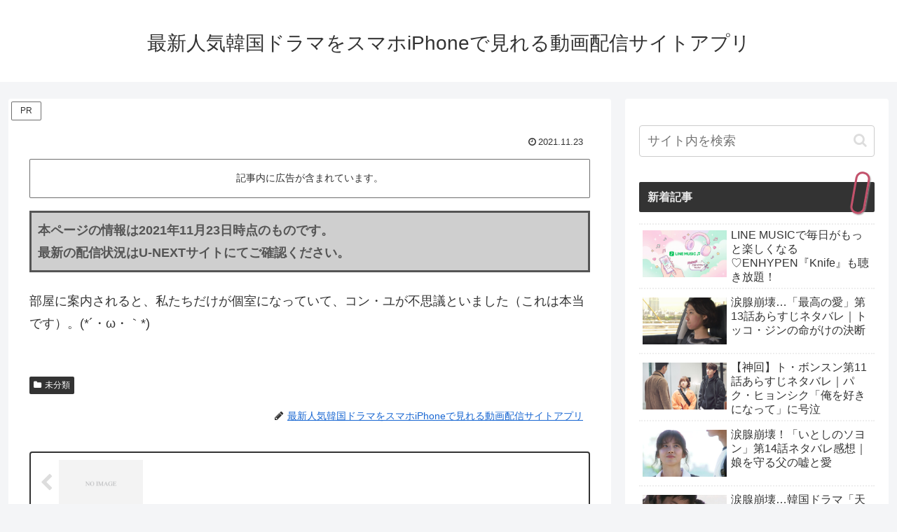

--- FILE ---
content_type: application/javascript; charset=utf-8;
request_url: https://dalc.valuecommerce.com/app3?p=887529452&_s=https%3A%2F%2Fkdvod92.mozkd.net%2F1008-2%2F&vf=iVBORw0KGgoAAAANSUhEUgAAAAMAAAADCAYAAABWKLW%2FAAAAMElEQVQYV2NkFGP4nxE5n4F3YjYD46cW5v%2BzmzoZalsqGRh3c3X9D3gWxLBAQIUBAAmfDcXH%2Fz3mAAAAAElFTkSuQmCC
body_size: 991
content:
vc_linkswitch_callback({"t":"696f9f78","r":"aW-feAAB3-MDjQaMCooD7AqKCJQeVA","ub":"aW%2BfdgAK8oQDjQaMCooFuwqKC%2FDcqw%3D%3D","vcid":"q4IxsNdHb1N3M9yCbBy3A7i9oArIN-utf5zd_Xm_kV9g3tUk4VS66w","vcpub":"0.122851","p":887529452,"video.unext.jp":{"a":"2797180","m":"3305594","g":"26d71645cd","sp":"cid%3DD33139%26adid%3DVC1%26alp%3D1%26alpad%3D1%26alpge%3D1"},"s":3543656,"www.video.unext.jp":{"a":"2797180","m":"3305594","g":"26d71645cd","sp":"cid%3DD33139%26adid%3DVC1%26alp%3D1%26alpad%3D1%26alpge%3D1"},"unext.bookplace.jp":{"a":"2797180","m":"3305594","g":"26d71645cd","sp":"cid%3DD33139%26adid%3DVC1%26alp%3D1%26alpad%3D1%26alpge%3D1"},"recochoku.jp":{"a":"2879464","m":"3147280","g":"8702d5788e"},"l":4,"unext.jp":{"a":"2797180","m":"3305594","g":"26d71645cd","sp":"cid%3DD33139%26adid%3DVC1%26alp%3D1%26alpad%3D1%26alpge%3D1"},"hnext.jp":{"a":"2797180","m":"3305594","g":"26d71645cd","sp":"cid%3DD33139%26adid%3DVC1%26alp%3D1%26alpad%3D1%26alpge%3D1"}})